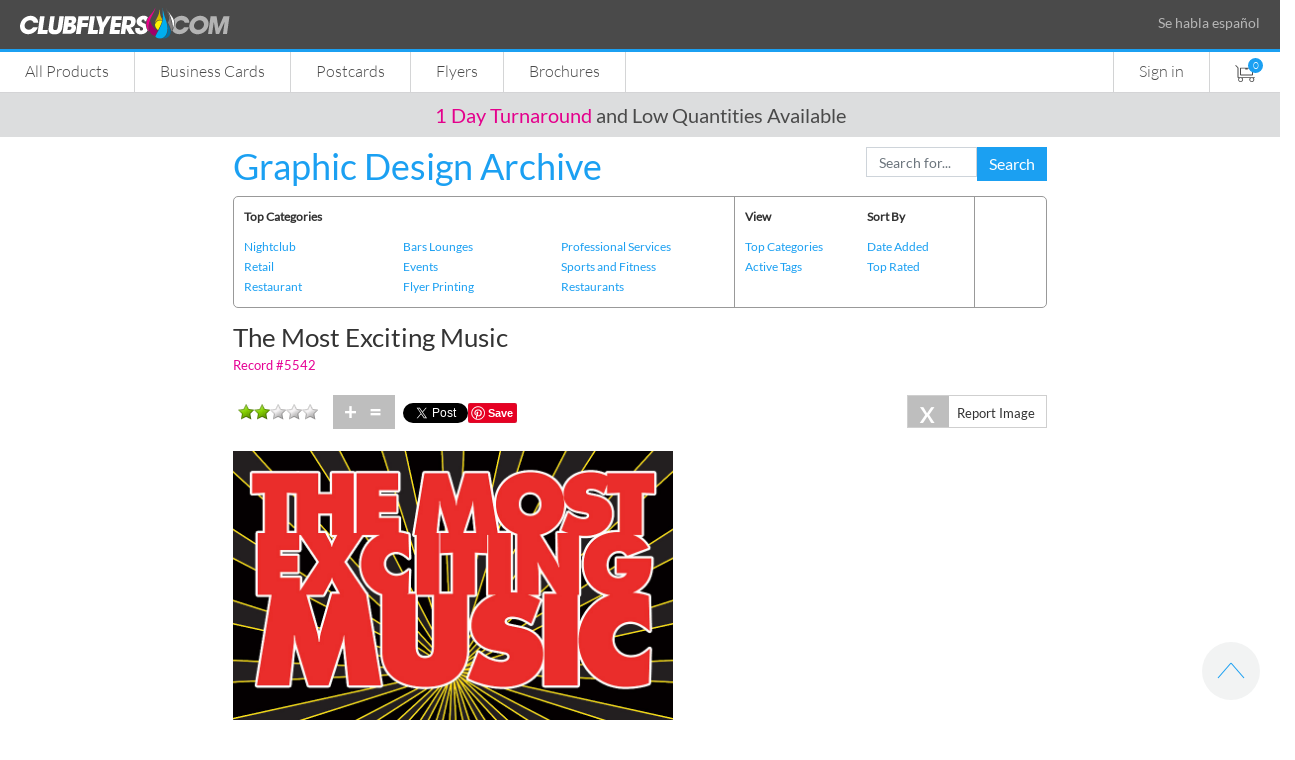

--- FILE ---
content_type: text/html; charset=utf-8
request_url: https://www.clubflyers.com/graphic-design/archive/artwork/the-most-exciting-music/5542/
body_size: 66291
content:


<!DOCTYPE html>
<html lang="en">
<!--
DMCA Protection

This software is protected under the United States Copyright Act and the Digital Millennium Copyright Act ("DMCA"). If you are reading this, you are viewing an area not intended for public view. Technical measures have been put in place to control access to and protect unauthorized copying of this protected work.

As per the DMCA, "No person shall circumvent a technological measure that effectively controls access to a work protected under this title." 17 U.S.C. section 1201(a)(1)(A). To "circumvent a technological measure" means to "descramble a scrambled work, to decrypt an encrypted work, or otherwise to avoid, bypass, remove, deactivate, or impair a technological measure, without the authority of the copyright owner." Id. section 1201(a)(3)(A).

Any act or tool that serves to circumvent these technological measures is subject to criminal and civil penalties, including imprisonment and fines. 17 U.S.C. section 1203-1204. If you feel you have a legitimate purpose for circumventing these technological measures you are invited to contact the copyright owner at DMCA@clubflyers.com or calling 800-433-9298 or writing to

Graphics Type and Color Enterprises, Inc.
Attention: Legal Department, 2300 NW 7th Avenue,
Miami, FL  33127

prior to any attempted circumvention to request permission.
 -->
<head>
    <meta charset="utf-8">
    <meta http-equiv="X-UA-Compatible" content="IE=edge">
    <meta name="viewport" content="width=device-width, initial-scale=1">
    <meta name="viewport" content="width=device-width, user-scalable=no" />
        <meta name="robots" content="noindex, nofollow">
    <!-- The above 3 meta tags *must* come first in the head; any other head content must come *after* these tags -->
    <title>The Most Exciting Music | Miami, Florida Printing | High Quality, Low prices</title>
    <link rel="shortcut icon" type="image/x-icon" href="/images/favicon.png" sizes="16x16" />
    <!-- Bootstrap -->
    

    <link href="https://stackpath.bootstrapcdn.com/bootstrap/4.5.0/css/bootstrap.min.css" rel="stylesheet" />
    <link href="/css/css_site?v=98V1RgErNtLg10iHxFfolpRRt6vmMFa6R-sBdqqzYiM1" rel="stylesheet"/>

    
    

    


    

    <script src="https://t.contentsquare.net/uxa/fa60b852dbf53.js"></script>
    
<meta property="fb:app_id" content="331907286936290" />
<meta content="The Most Exciting Music" property="og:title">
<meta property="og:site_name" content="ClubFlyers.com">
<meta content="The Graphic Design Archive, brought to you by Clubflyers.com, is the reference tool for all of your digital artwork needs, featuring over two decades&#39; worth of graphic design examples that are sure to give infinite inspiration." name="description">
<meta content="The Graphic Design Archive, brought to you by Clubflyers.com, is the reference tool for all of your digital artwork needs, featuring over two decades&#39; worth of graphic design examples that are sure to give infinite inspiration." property="og:description">
<meta content="http://www.clubflyers.com/graphic-design/archive/artwork/the-most-exciting-music/5542/" property="og:url">
<meta content="music, danny tenaglia, peter rauhofer, 6 x 6, the most, logo design, exciting, power infiniti, angelo kortez, amalia leandro, michael tronn&#39;s, junior vasquez, nobody does it better, www.amalial.com, www.djangelokortez.com, cedric cervais, www.cedricgervais.com, chris staropoli, www.djthatkidchris.com, www.dannytenaglia.com, www.juniorvasquezmusic.com, www.peterrauhofer.com, www.powerinfiniti.com, tony moran, www.djtonymoran.com, sunburst, GTC, club flyers, clubflyers.com, Miami, FL, florida" name="keywords" />
<meta content="https://clubflyerscontent.azureedge.net/inspiration/2013/12/13/GTC-Crew/1a-f/-anthem/-anthem-freshdjs/Preview-front.psd.jpg" property="og:image" />
<script type="text/javascript">		!function (d, s, id) { var js, fjs = d.getElementsByTagName(s)[0], p = /^http:/.test(d.location) ? 'http' : 'https'; if (!d.getElementById(id)) { js = d.createElement(s); js.id = id; js.src = p + '://platform.twitter.com/widgets.js'; fjs.parentNode.insertBefore(js, fjs); } } (document, 'script', 'twitter-wjs');</script>

 <link href="/content/themes/base/css?v=eeR6y537FN1_-VnCc7VbW2pROodTYz-dLWVd2vQ6Fvc1" rel="stylesheet"/>

 <link rel="stylesheet" href="/css/inspiration.css?_t=09874747"  />




</head>
<body>
    <noscript>
        <img height="1" width="1" src="https://www.facebook.com/tr?id=161936637841412&ev=PageView&noscript=1" />
    </noscript>

    <script type="text/javascript">
        var gaJsHost = (("https:" == document.location.protocol) ? "https://ssl." : "http://www.");
        document.write(unescape("%3Cscript src='" + gaJsHost + "google-analytics.com/ga.js' type='text/javascript'%3E%3C/script%3E"));
    </script>
    <script type="text/javascript">
        try {
            var pageTracker = _gat._getTracker("UA-696341-1");
            pageTracker._trackPageview();
        } catch (err) { }
    </script>

    <script type="text/javascript">(function (w, d, t, r, u) { var f, n, i; w[u] = w[u] || [], f = function () { var o = { ti: "18003284" }; o.q = w[u], w[u] = new UET(o), w[u].push("pageLoad") }, n = d.createElement(t), n.src = r, n.async = 1, n.onload = n.onreadystatechange = function () { var s = this.readyState; s && s !== "loaded" && s !== "complete" || (f(), n.onload = n.onreadystatechange = null) }, i = d.getElementsByTagName(t)[0], i.parentNode.insertBefore(n, i) })(window, document, "script", "//bat.bing.com/bat.js", "uetq");</script>

    <script>
        function GetRevenueValue() {
            return 6;
        }
    </script>
    <script>
        window.uetq = window.uetq || [];
        window.uetq.push('event', '', { 'revenue_value': GetRevenueValue(), 'currency': 'Replace_with_Currency_Code' });
    </script>


    
<div id="fb-root"></div>
<script type="text/javascript">
	(function (d, s, id) {
		var js, fjs = d.getElementsByTagName(s)[0];
		if (d.getElementById(id)) return;
		js = d.createElement(s); js.id = id;
		js.src = "//connect.facebook.net/en_US/all.js#xfbml=1&appId=331907286936290";
		fjs.parentNode.insertBefore(js, fjs);
	} (document, 'script', 'facebook-jssdk'));
</script>   



    <!-- Header -->
    <header>
        <!-- Header Logo -->
        <div class="header-top clear d-none d-sm-block">
            <div class="container-fluid">
                <div class="d-flex align-items-center">
                    <div class="logo"> <a href="/"> <img class="img-fluid" src="https://clubflyerscontent.azureedge.net/images/clubflyers_word.svg" alt="Clubflyers.com" width="210" /> </a> </div>
                    <div class="flex-grow-1"></div>
                    <div><span style="color: #b7b7b7;">Se habla español</span></div>
                </div>
            </div>
        </div>

        <!-- Header Menu -->
        <div class="header-bottom clear">
            <div class="header-menu">
                <div class="mobile-menu-button pull-left"></div>
                <a href="/" class="mobile-logo d-block d-sm-none"> <img class="img-fluid" src="/images/clubflyers_logo.svg" alt="Clubflyers.com" width="25" /> </a>
                <a class="cart-icon pull-right d-block d-sm-none" href="/shopping-cart/"><img class="img-fluid" src="/images/ico-cart-white.svg" alt="cart" width="22" height="22" /></a>
                <div class="mobile-menu" data-component="common/header/HeaderRedesign">
                    


<ul class="navbar-left column topcat-nav">
    <li class="d-block d-sm-none"><a href="/" style="padding: 5px 25px 6px"><img class="img-fluid" src="https://clubflyerscontent.azureedge.net/images/clubflyers_logo.svg" alt="Clubflyers.com" width="26" /></a></li>
    <li class="flyout ">
        <a href="/printing/">All Products</a>
        <div class="sub-menu flyout-content">
            <div class="all-product-box">
                <div class="sub-new-menu-container">
                    <div class="submenu-inner sub-new-menu left-all-products clear">
                        <ul>
                            <li class=""><a href="/printing/">All Products</a></li>
                            <li class=""><a href="/printing/one-day-turnaround/">1 Day Turnaround</a></li>
                            <li class=""><a href="/vinyl-banners/">Banners</a></li>
                            <li class=""><a href="/booklets/">Booklets</a></li>
                            <li class=""><a href="/bookmarks/">Bookmarks</a></li>
                            <li class=""><a href="/boxes-and-packaging/">Boxes & Packaging</a></li>
                            <li class=""><a href="/brochures/">Brochures</a></li>
                            <li class=""><a href="/business-cards/">Business Cards</a></li>
                        </ul>
                        <ul>
                            <li class=""><a href="/calendars/">Calendars</a></li>
                            <li class=""><a href="/cd-dvd-inserts/">CD Packaging</a></li>
                            <li class=""><a href="/core-lineup/">CORE Products</a></li>
                            <li class=""><a href="/door-hangers/">Door Hangers</a></li>
                            <li class=""><a href="/printing/eddm-mailer/">EDDM</a></li>
                            <li class=""><a href="/event-tickets/">Event Tickets</a></li>
                            <li class=""><a href="/flyers/">Flyers</a></li>
                        </ul>
                        <ul>
                            <li class=""><a href="/greeting-cards/">Greeting Cards</a></li>
                            <li class=""><a href="/hang-tags/">Hang Tags</a></li>
                            <li class=""><a href="/invitation-cards/">Invitations</a></li>
                            <li class=""><a href="/menus/">Menus</a></li>
                            <li class=""><a href="/postcards/">Postcards</a></li>
                            <li class=""><a href="/posters/">Posters</a></li>
                            <li class=""><a href="/presentation-folders/">Presentation Folders</a></li>
                        </ul>
                        <ul>
                            <li class=""><a href="/rack-cards/">Rack Cards</a></li>
                            <li class=""><a href="/sell-sheets/">Sell Sheets</a></li>
                            <li class=""><a href="/stickers/">Stickers</a></li>
                            <li class=""><a href="/t-shirts/">T-shirts</a></li>
                            <li class=""><a href="/table-tents/">Table Tents</a></li>
                            <li class=""><a href="/vinyl-banners/">Vinyl Banners</a></li>
                            
                        </ul>
                    </div>
                    <div class="submenu-inner sub-new-menu right-all-products clear">
                        <ul>
                            <li class=""><a class="font-weight-bold" href="#">Design Tools</a></li>
                            <li class=""><a href="https://creator.clubflyers.com">Creator Tool</a></li>
                            <li class=""><a href="https://tshirt.clubflyers.com">T-shirt Designer</a></li>
                            <li class=""><a href="https://textwarp.clubflyers.com">TextWarp Tool</a></li>
                        </ul>
                        <ul>
                            <li class=""><a class="font-weight-bold" href="#">Industry</a></li>
                            <li class=""><a href="/campaign-trail/">Campaign Trail</a></li>
                            <li class=""><a href="/food-and-beverage/">Food and Beverage</a></li>
                            <li class=""><a href="/church-and-non-profit/">Church / Non Profit</a></li>
                            <li class=""><a href="/retail/">Retail</a></li>
                        </ul>
                        <ul>
                            <li class=""><a class="font-weight-bold" href="#">Informative</a></li>
                            <li><a href="/postcard/mailing-service/">Direct Mail</a></li>
                            <li><a href="/templates/">Upload Templates</a></li>
                            <li><a href="/shipping-options/">Turnaround / Shipping</a></li>
                            
                        </ul>
                    </div>
                </div>
            </div>
        </div>
    </li>
    <li class="flyout ">
        <a href="/business-cards/">Business Cards</a>
        <div class="sub-menu flyout-content">
            <div  class="bizcards-menu-box">
                <div class="container-fluid">
                    <div class="submenu-inner clear bc-wrapper bizcards-box">
                        <div class="row">
                            <div class="col-sm-6 col-12">
                                <div class="products-box-inner1">

                                    <div class="products-content-box">
                                        <ul class="bc-shape">
                                            <li><strong>Shop By Shape</strong></li>
                                            <li><a href="/print/business-cards/">Standard</a></li>
                                            <li class=""><a href="/print/square-business-cards/">Square</a></li>
                                            <li><a href="/print/slim-business-cards/">Slim</a> </li>
                                            <li class=""><a href="/print/folding-business-cards/">Folding</a></li>
                                        </ul>
                                    </div>
                                    <img class="img-fluid d-none d-sm-block" src="https://clubflyerscontent.azureedge.net/images/bc_header1.jpg" alt="ClubFlyers.com Business Cards" style="max-height:120px" />
                                </div>
                            </div>
                            <div class="col-sm-6 col-12">
                                <div class="products-box-inner1">

                                    <div class="products-content-box">
                                        <ul class="bc-paper">
                                            <li><strong>Shop By Paper</strong></li>
                                            
                                            <li class=""><a href="/print/business-cards/">Standard 14 Pt.</a></li>
                                            <li class=""><a href="/print/heavyweight-business-cards/">Heavyweight 17 Pt.</a></li>
                                            <li class=""><a href="/core/business-cards/">CORE 32 Pt. / 46 Pt.</a></li>
                                            <li class=""><a href="/print/raised-foil-cards/">Raised Foil</a></li>
                                        </ul>
                                    </div>
                                    <img class="img-fluid d-none d-sm-block" src="https://clubflyerscontent.azureedge.net/images/bc_header2.jpg" alt="ClubfFLyers.com Business Cards" style="max-height:120px" />
                                </div>
                            </div>

                        </div>
                    </div>
                    <div class="submenu-inner services-innermenu clear bizservice-box d-none d-sm-block">
                        <ul>
                            <li><strong>Services</strong></li>
                            <li class=""><a href="/business-cards/">All Business Cards</a></li>
                            <li><a href="https://creator.clubflyers.com/" target="_blank" data-action="design-tool">Design Online</a></li>
                            <li><a href="https://creator.clubflyers.com/" target="_blank" data-action="design-tool">Customize</a></li>
                            
                            
                            <li><a href="/templates/">Upload Templates</a> </li>
                        </ul>
                    </div>
                </div>
            </div>
            
        </div>
    </li>
    <li class="flyout ">
        <a href="/postcards/">Postcards</a>
        <div class="sub-menu flyout-content">
            <div class="products-memu all-postcards">
                <div class="container">
                    <div class="row">
                        <div class="col-sm-6 col-12 text-right">
                            <div class="products-box-inner">
                                <img class="img-fluid d-none d-sm-block" src="https://clubflyerscontent.azureedge.net/images/clubflyers-postcard-5x7-category-main-menu.jpg" alt="ClubfFlyers.com Postcards" />
                                <div class="products-content-box">
                                    <ul>
                                        <li><a href="/postcards/">All Postcards</a></li>
                                        <li class=""><a href="/printing/postcard/4x6/">4 x 6</a></li>
                                        <li class=""><a href="/printing/postcard/5x7/">5 x 7</a></li>
                                        <li class=""><a href="/printing/postcard/8.5x5.5/">8.5 x 5.5</a></li>
                                        <li class=""><a href="/printing/postcard/6x9/">6 x 9</a> </li>
                                    </ul>
                                </div>
                            </div>
                        </div>
                        <div class="col-sm-6 col-12 text-left">
                            <div class="products-box-inner d-none d-sm-block">
                                <img class="img-fluid d-none d-sm-block" src="https://clubflyerscontent.azureedge.net/images/usps-resources-main-menu.jpg" alt="direct mail" />
                                <div class="products-content-box">
                                    <ul>
                                        <li><a href="/postcard/mailing-service/">Direct Mail</a></li>
                                        <li><a href="/printing/eddm-mailer/">EDDM</a></li>

                                        <li><a href="/templates/">Upload Templates</a></li>
                                        <li><a href="/spot-uv/">Spot UV</a></li>
                                        <li><a href="/custom-quotes/">Custom Quotes</a></li>
                                    </ul>
                                </div>
                            </div>
                        </div>
                    </div>
                </div>
            </div>
        </div>
    </li>
    <li class="flyout ">
        <a href="/flyers/">Flyers</a>
        <div class="sub-menu flyout-content">
            <div class="bizcards-menu-box">
                <div class="container-fluid">
                    <div class="submenu-inner clear bc-wrapper bizcards-box">
                        <div class="row">
                            <div class="col-sm-6 col-12">
                                <div class="products-box-inner1">

                                    <div class="products-content-box">
                                        <ul class="bc-shape">
                                            <li><strong>Shop By Shape</strong></li>
                                            <li><a href="/printing/flyer/standard-4x6/">Standard</a></li>
                                            <li><a href="/printing/flyer/square/">Square</a></li>
                                            <li><a href="/printing/flyer/club-flyers/circle/">Circle</a> </li>
                                            <li><a href="/printing/flyer/custom-size-flyers/">Custom</a></li>
                                        </ul>
                                    </div>
                                    <img class="img-fluid d-none d-sm-block" src="https://clubflyerscontent.azureedge.net/images/clubflyers-custom-flyer-pricing.jpg" alt="ClubFlyers.com Flyers" style="max-height:120px" />
                                </div>
                            </div>
                            <div class="col-sm-6 col-12">
                                <div class="products-box-inner1">

                                    <div class="products-content-box">
                                        <ul class="bc-paper">
                                            <li><strong>Shop By Size</strong></li>
                                            <li><a href="/printing/flyer/standard-4x6/">Standard 4 x 6"</a></li>
                                            <li><a href="/printing/flyer/small/">Small 3 x 4"</a></li>
                                            <li><a href="/printing/flyer/medium/">Medium 4.25 x 5.5"</a></li>
                                            <li><a href="/printing/flyer/large/">Large 8.5 x 5.5"</a></li>
                                            <li><a href="/printing/flyer/jumbo/8.5x11/">Jumbo 8.5 x 11"</a></li>
                                            <li><a href="/printing/flyer/long/">Long 9 x 4"</a></li>
                                        </ul>
                                    </div>
                                    <img class="img-fluid d-none d-sm-block" src="https://clubflyerscontent.azureedge.net/images/clubflyers-standard-flyer-4x6-standard_flyer_pricing.jpg" alt="ClubfFLyers.com Flyers" style="max-height:120px" />
                                </div>
                            </div>
                        </div>
                    </div>
                    <div class="submenu-inner services-innermenu clear bizservice-box d-none d-sm-block">
                        <ul>
                            <li><strong>Services</strong></li>
                            <li class=""><a href="/flyers/">All Flyers</a></li>
                            <li><a href="https://creator.clubflyers.com/" target="_blank" data-action="design-tool">Design Online</a></li>
                            <li><a href="https://creator.clubflyers.com/" target="_blank" data-action="design-tool">Customize</a></li>
                            <li><a href="/templates/">Upload Templates</a> </li>
                        </ul>
                    </div>
                </div>
            </div>
        </div>
    </li>
    <li class="flyout ">
        <a href="/brochures/">Brochures</a>
        <div class="sub-menu flyout-content">
            <div class="bizcards-menu-box">
                <div class="container-fluid">
                    <div class="submenu-inner clear bc-wrapper bizcards-box">
                        <div class="row">
                            <div class="col-sm-6 col-12">
                                <div class="products-box-inner1">

                                    <div class="products-content-box">
                                        <ul class="bc-paper">
                                            <li><strong>Shop By Size</strong></li>
                                            <li><a href="/printing/brochure/8.5x11/">Brochure 8.5 x 11"</a></li>
                                            <li><a href="/printing/brochure/8.5x14/">Brochure 8.5 x 14"</a></li>
                                            <li><a href="/printing/brochure/11x17/">Brochure 11 x 17"</a></li>
                                            <li><a href="/printing/brochure/11x25.5/">Brochure 11 x 25.5"</a></li>
                                        </ul>
                                    </div>
                                    <img class="img-fluid d-none d-sm-block" src="https://clubflyerscontent.azureedge.net/images/clubflyers-brochure-255x11-pricing.jpg" alt="ClubfFLyers.com Brochures" style="max-height:120px" />
                                </div>
                            </div>

                        </div>
                    </div>
                    <div class="submenu-inner services-innermenu clear bizservice-box d-none d-sm-block">
                        <ul>
                            <li><strong>Services</strong></li>
                            <li class=""><a href="/brochures/">All Brochures</a></li>
                            <li><a href="https://creator.clubflyers.com/" target="_blank" data-action="design-tool">Design Online</a></li>
                            <li><a href="https://creator.clubflyers.com/" target="_blank" data-action="design-tool">Customize</a></li>
                            <li><a href="/templates/">Upload Templates</a> </li>
                        </ul>
                    </div>
                </div>
            </div>
        </div>
    </li>
</ul>


           
                    <ul class="navbar-right">
                            <li><a href="/login/" >Sign in</a></li>
                        <li class="d-none">
                            <div id="sb-search" class="sb-search">
                                <form>
                                    <input class="sb-search-input" placeholder="Enter your search..." type="text" value="" name="search" id="search">
                                    <button class="sb-search-submit" type="submit" value=""><img class="unsticky-icon" src="/images/ico-search.png" alt="search" /><img class="sticky-icon" src="/images/ico-search-white.png" alt="search" /></button>
                                </form>
                            </div>
                        </li>
                        <li class="cart-icon d-none d-sm-block">
                            <a href="#">
                                <img class="unsticky-icon" src="/images/ico-cart.svg" alt="cart" width="20" height="17" />
                                <img class="sticky-icon" src="/images/ico-cart-white.svg" alt="cart" width="20" height="17" />
                                <span class="cart-count">0</span>
                            </a>
                            <div class="sub-cart"></div>
                        </li>
                    </ul>
                </div>
            </div>
            
        </div>

        <!-- Sales Bar -->
        

    <!-- Sales Bar -->
    <div class="sales-bar text-center">
        <div class="container-fluid">
            <div class="row">
                <div class="col"> 
                            <a href="https://www.clubflyers.com/printing/" id="top-promotion-click" data-promo-id="" data-promo-title="1 Day Turnaround  and Low Quantities Available  "><span>1 Day Turnaround</span>  and Low Quantities Available  <span></span> </a>
                </div>
            </div>

        </div>
    </div>


    </header>

    <!-- content -->

    

<div class="content">
    <div class="row justify-content-center">
        <div class="col-md-8 col-12">
            <div class="container">
            <div class="row">
    <div class="col-12 col-sm-6">
        <div class="h1" style="margin-top:10px">
        <a href="/graphic-design/archive?top=bydate" data-behavior="show-spinner">Graphic Design Archive</a>
        </div>
    </div>
    <div class="col-12  col-sm-3">
            <a href="/graphic-design/archive?top=bydate" class="white-link" style="font-weight:normal">Back to Main Page</a>    </div>
    <div class="col-12  col-sm-3">
<form action="/designarchivefilter/searchbytag/" method="post">            <div class="input-group"  style="margin-top:10px">
                <input type="text" class="form-control" id="tag" name="tag" placeholder="Search for...">
                <span class="input-group-btn">
                    <button class="btn btn-default" type="submit">Search</button>
                </span>
            </div><!-- /input-group -->
</form>    </div>
</div>


              </div>
        </div>
    </div>
    <div class="row justify-content-center">
        <div class="col-md-8 col-12">
            <div class="container">
            


<table style="border: 1px solid #999999;border-radius: 5px 5px 5px 5px;display: inline-block;font-size: 12.3333px;line-height: 20px;width: 100%;">
				<tr>
					<td colspan="3" style="padding: 10px;vertical-align:top;width:500px;border-right:1px solid #999">
						<p><b>Top Categories</b></p>
						<ul id="topCategoriesList">
								<li style="width:33%"><a href="/graphic-design/archive/nightclub/" class="blueLink"  data-behavior = "show-spinner">Nightclub</a></li>
								<li style="width:33%"><a href="/graphic-design/archive/bars-lounges/" class="blueLink"  data-behavior = "show-spinner">Bars Lounges</a></li>
								<li style="width:33%"><a href="/graphic-design/archive/professional-services/" class="blueLink"  data-behavior = "show-spinner">Professional Services</a></li>
								<li style="width:33%"><a href="/graphic-design/archive/retail/" class="blueLink"  data-behavior = "show-spinner">Retail</a></li>
								<li style="width:33%"><a href="/graphic-design/archive/events/" class="blueLink"  data-behavior = "show-spinner">Events</a></li>
								<li style="width:33%"><a href="/graphic-design/archive/sports-and-fitness/" class="blueLink"  data-behavior = "show-spinner">Sports and Fitness</a></li>
								<li style="width:33%"><a href="/graphic-design/archive/restaurant/" class="blueLink"  data-behavior = "show-spinner">Restaurant</a></li>
								<li style="width:33%"><a href="/graphic-design/archive/flyer-printing/" class="blueLink"  data-behavior = "show-spinner">Flyer Printing</a></li>
								<li style="width:33%"><a href="/graphic-design/archive/restaurants-sports-and-entertainment/" class="blueLink"  data-behavior = "show-spinner">Restaurants</a></li>
						</ul>					
					</td>
					<td colspan="2" style="padding: 10px;vertical-align:top;width:240px;border-right:1px solid #999">
						<table style="width:100%">
							<tr>
								<td style="vertical-align:top">
									<p><b>View</b></p>
									<a class="blueLink" href="/graphic-design/archive/all-categories/" data-behavior = "show-spinner">Top Categories</a><br />
									<a class="blueLink" href="/graphic-design/archive/active-tags/" data-behavior = "show-spinner">Active Tags</a>								
								</td>
								<td style="vertical-align:top">
									<p><b>Sort By</b></p>
									<a href="#" class="blueLink" data-action="sort-by-dateadded">Date Added</a><br />
									<a href="#" class="blueLink" data-action="sort-by-toprated">Top Rated</a>
								</td>
							</tr>
						</table>
					</td>
					<td colspan="2" style="padding: 10px;vertical-align:top">
						<div class="fb-like-box" data-href="https://www.facebook.com/clubflyers" data-width="184" data-show-faces="false" data-header="false" data-stream="false" data-show-border="false"></div>
					</td>
				</tr>
			</table>

            </div>
        </div>
    </div>


    <div class="row justify-content-center">
        <div class="col-md-8 col-12">
            <div class="container">
    <div class="designarchivedetails">
        
        <h1 class="design-archive-details-title">
            The Most Exciting Music
        </h1>
        <p style="color:#E60094;font-size:10pt">Record #5542</p>
        <div class="both"></div>
        <div style="float:left;display:block;margin:0 0 10px 0;width:100%">
            <div class="details-commands">
                <div style="float:left;width:100px;height:33px">
                    <div class="ratePlace" rate="2" data-id="5542" data-allow-rate="True" style="float:left;padding:5px;width:80px"></div>
                </div>
                <div style="float:left;background-color:#bebebe;padding:6px">
                    <a class="dabtn" title="Add to Lightbox" href="#" data-action="addtolightbox" data-value="5542" rel="nofollow">+</a>
                    <a class="dabtn" data-behavior="show-spinner" title="Search for more images like this" href="/graphic-design/archive/search-like/nightclub/clubflyers/1500x1500">=</a>
                </div>
                <div style="float:left;padding:8px">
                    <div style="float:left;">
                        <div class="fb-like" data-send="false" data-layout="button_count" data-width="450" data-show-faces="false" data-href="http://www.clubflyers.com/graphic-design/archive/artwork/the-most-exciting-music/5542/" data-colorscheme="light" data-action="like"></div>
                    </div>



                    <div style="float:left">
                        <a href="https://twitter.com/share" class="twitter-share-button" data-via="clubflyers">Tweet</a>
                    </div>
                    <div style="float:left">
                        <div class="g-plusone" data-size="medium"></div>
                    </div>
                    <div style="float:left">
                        <a href="//pinterest.com/pin/create/button/?url=http%3a%2f%2fwww.clubflyers.com%2fgraphic-design%2farchive%2fartwork%2fthe-most-exciting-music%2f5542%2f&amp;media=https%3a%2f%2fclubflyerscontent.azureedge.net%2finspiration%2f2013%2f12%2f13%2fGTC-Crew%2f1a-f%2f-anthem%2f-anthem-freshdjs%2fPreview-front.psd.jpg&amp;description=The+Graphic+Design+Archive%2c+brought+to+you+by+Clubflyers.com%2c+is+the+reference+tool+for+all+of+your+digital+artwork+needs%2c+featuring+over+two+decades%27+worth+of+graphic+design+examples+that+are+sure+to+give+infinite+inspiration." data-pin-do="buttonPin" data-pin-config="none"><img src="//assets.pinterest.com/images/pidgets/pin_it_button.png" alt="" /></a>
                    </div>
                    <div class="clear"></div>
                </div>
                <div class="clear"></div>
            </div>
            <div class="details-commands-right">
                <div style="float:left;background-color:#bebebe;padding:8px">
                    <a href="#" data-action="report-gda" data-value="5542" rel="nofollow" class="rabtn">X</a>
                </div>
                <div style="float:left;padding:8px;color:#333;font-size:10pt">
                    Report Image
                </div>
            </div>
            <div class="clear"></div>
        </div>
        <div class="clear"></div>
        <div style="width:100%;float:left;">

                <div style="float:left;width:450px;margin:5px 0px 5px 0;padding:0 10px 0 0">
                    <a href="https://clubflyerscontent.azureedge.net/inspiration/2013/12/13/GTC-Crew/1a-f/-anthem/-anthem-freshdjs/Preview-front.psd.jpg" class="fancybox" rel="gallery">
                        <img alt="The Most Exciting Music" width="450" src="https://clubflyerscontent.azureedge.net/inspiration/2013/12/13/GTC-Crew/1a-f/-anthem/-anthem-freshdjs/Preview-front.psd.jpg" title="The Most Exciting Music" id="gdaMainImg" />
                    </a>
                </div>
                <div style="padding:0 0 0 12px;float:right;width:450px;margin:5px 0 5px 0;">
                    <a href="https://clubflyerscontent.azureedge.net/inspiration/2013/12/13/GTC-Crew/1a-f/-anthem/-anthem-freshdjs/Preview-back.psd.jpg" class="fancybox" rel="gallery">
                        <img alt="The Most Exciting Music" width="450" src="https://clubflyerscontent.azureedge.net/inspiration/2013/12/13/GTC-Crew/1a-f/-anthem/-anthem-freshdjs/Preview-back.psd.jpg" title="The Most Exciting Music" />
                    </a>
                </div>
        </div>
        <div class="clear"></div>

        <table style="width:100%;" cellpadding="0" cellspacing="0">
            <tr>
                <td class="title" style="background-color:#f3f3f3">Credits</td>
                <td colspan="2" style="vertical-align:top">
                    <span>Added By&nbsp;</span><a class="blueLink" data-behavior="show-spinner" href="/graphic-design/archive/added-by/gtc/1/">GTC</a>
                        <span>&nbsp;</span><span>Designed By&nbsp;</span><a class="blueLink" data-behavior="show-spinner" href="/graphic-design/archive/artist/clubflyers/">ClubFlyers</a>                                            <span>&nbsp;</span><span>Client&nbsp;</span><a class="blueLink" data-behavior="show-spinner" href="/graphic-design/archive/client/michael-tronn/1/">Michael Tronn</a>                            <
                        </td>
                    </tr>
                    <tr>
                        <td class="title" style="background-color:#f3f3f3">Artwork Details</td>
                        <td colspan="2" style="vertical-align:top">
                            <span>Date Created&nbsp;</span><a class="blueLink" data-behavior="show-spinner" href="/graphic-design/archive/created/2013/12/" style="display:inline-block">12</a><span>/</span>
                            <a class="blueLink" data-behavior="show-spinner" href="/graphic-design/archive/created/2013/12/13/" style="display:inline-block">13</a><span>/</span><a class="blueLink" data-behavior="show-spinner" href="/graphic-design/archive/created/2013/" style="display:inline-block">2013</a><span>&nbsp;</span>
                                        <span>File Type&nbsp;</span><a class="blueLink" data-behavior="show-spinner" href="/graphic-design/archive/file-type/psd/">PSD</a><span>&nbsp;</span>
                                        <span>Product Dimension&nbsp;</span><a class="blueLink" data-behavior="show-spinner" href="/graphic-design/archive/image-size/6x6/" style="display:inline-block">6x6</a> Inches<span>&nbsp;</span>
                                        <span>Resolution&nbsp;</span><a class="blueLink" data-behavior="show-spinner" href="/graphic-design/archive/resolution/300dpi/1/" style="display:inline-block">300dpi</a><span>&nbsp;</span>
                                        <span>Pixels Dimension&nbsp;</span><span>&nbsp;</span><a class="blueLink" data-behavior="show-spinner" href="/graphic-design/archive/image-pixels/1500x1500/" style="display:inline-block">1500x1500</a><span>&nbsp;</span>
                                        <span>File Size&nbsp;</span><span>&nbsp;</span><a class="blueLink" data-behavior="show-spinner" href="/graphic-design/archive/file-size/2-28-mb/" style="display:inline-block">2.28 MB</a>
                                    </td>
                                </tr>
                                <tr>
                                    <td class="title" style="background-color:#f3f3f3">Category</td>
                                    <td colspan="2" style="vertical-align:top">
                                            <a href="/graphic-design/archive/electronic-dance" class="blueLink" data-behavior="show-spinner">Electronic Dance</a><span>&nbsp;</span>
                                            <a href="/graphic-design/archive/florida" class="blueLink" data-behavior="show-spinner">Florida</a><span>&nbsp;</span>
                                            <a href="/graphic-design/archive/flyer-printing" class="blueLink" data-behavior="show-spinner">Flyer Printing</a><span>&nbsp;</span>
                                            <a href="/graphic-design/archive/mansion-nightclub" class="blueLink" data-behavior="show-spinner">Mansion Nightclub</a><span>&nbsp;</span>
                                            <a href="/graphic-design/archive/miami" class="blueLink" data-behavior="show-spinner">Miami</a><span>&nbsp;</span>
                                            <a href="/graphic-design/archive/nightclub" class="blueLink" data-behavior="show-spinner">Nightclub</a><span>&nbsp;</span>
                                    </td>
                                </tr>
                                <tr>
                                    <td class="title" style="background-color:#f3f3f3">Tags</td>
                                    <td colspan="2" style="vertical-align:top">
<a class="blueLink" data-behavior="show-spinner" href="/graphic-design/archive/tag/music/" style="display:inline-block">music</a><span>&nbsp;</span>
<a class="blueLink" data-behavior="show-spinner" href="/graphic-design/archive/tag/danny-tenaglia/" style="display:inline-block">danny tenaglia</a><span>&nbsp;</span>
<a class="blueLink" data-behavior="show-spinner" href="/graphic-design/archive/tag/peter-rauhofer/" style="display:inline-block">peter rauhofer</a><span>&nbsp;</span>
<a class="blueLink" data-behavior="show-spinner" href="/graphic-design/archive/tag/6-x-6/" style="display:inline-block">6 x 6</a><span>&nbsp;</span>
<a class="blueLink" data-behavior="show-spinner" href="/graphic-design/archive/tag/the-most/" style="display:inline-block">the most</a><span>&nbsp;</span>
<a class="blueLink" data-behavior="show-spinner" href="/graphic-design/archive/tag/logo-design/" style="display:inline-block">logo design</a><span>&nbsp;</span>
<a class="blueLink" data-behavior="show-spinner" href="/graphic-design/archive/tag/exciting/" style="display:inline-block">exciting</a><span>&nbsp;</span>
<a class="blueLink" data-behavior="show-spinner" href="/graphic-design/archive/tag/power-infiniti/" style="display:inline-block">power infiniti</a><span>&nbsp;</span>
<a class="blueLink" data-behavior="show-spinner" href="/graphic-design/archive/tag/angelo-kortez/" style="display:inline-block">angelo kortez</a><span>&nbsp;</span>
<a class="blueLink" data-behavior="show-spinner" href="/graphic-design/archive/tag/amalia-leandro/" style="display:inline-block">amalia leandro</a><span>&nbsp;</span>
<a class="blueLink" data-behavior="show-spinner" href="/graphic-design/archive/tag/michael-tronns/" style="display:inline-block">michael tronn&#39;s</a><span>&nbsp;</span>
<a class="blueLink" data-behavior="show-spinner" href="/graphic-design/archive/tag/junior-vasquez/" style="display:inline-block">junior vasquez</a><span>&nbsp;</span>
<a class="blueLink" data-behavior="show-spinner" href="/graphic-design/archive/tag/nobody-does-it-better/" style="display:inline-block">nobody does it better</a><span>&nbsp;</span>
<a class="blueLink" data-behavior="show-spinner" href="/graphic-design/archive/tag/www-amalial-com/" style="display:inline-block">www.amalial.com</a><span>&nbsp;</span>
<a class="blueLink" data-behavior="show-spinner" href="/graphic-design/archive/tag/www-djangelokortez-com/" style="display:inline-block">www.djangelokortez.com</a><span>&nbsp;</span>
<a class="blueLink" data-behavior="show-spinner" href="/graphic-design/archive/tag/cedric-cervais/" style="display:inline-block">cedric cervais</a><span>&nbsp;</span>
<a class="blueLink" data-behavior="show-spinner" href="/graphic-design/archive/tag/www-cedricgervais-com/" style="display:inline-block">www.cedricgervais.com</a><span>&nbsp;</span>
<a class="blueLink" data-behavior="show-spinner" href="/graphic-design/archive/tag/chris-staropoli/" style="display:inline-block">chris staropoli</a><span>&nbsp;</span>
<a class="blueLink" data-behavior="show-spinner" href="/graphic-design/archive/tag/www-djthatkidchris-com/" style="display:inline-block">www.djthatkidchris.com</a><span>&nbsp;</span>
<a class="blueLink" data-behavior="show-spinner" href="/graphic-design/archive/tag/www-dannytenaglia-com/" style="display:inline-block">www.dannytenaglia.com</a><span>&nbsp;</span>
<a class="blueLink" data-behavior="show-spinner" href="/graphic-design/archive/tag/www-juniorvasquezmusic-com/" style="display:inline-block">www.juniorvasquezmusic.com</a><span>&nbsp;</span>
<a class="blueLink" data-behavior="show-spinner" href="/graphic-design/archive/tag/www-peterrauhofer-com/" style="display:inline-block">www.peterrauhofer.com</a><span>&nbsp;</span>
<a class="blueLink" data-behavior="show-spinner" href="/graphic-design/archive/tag/www-powerinfiniti-com/" style="display:inline-block">www.powerinfiniti.com</a><span>&nbsp;</span>
<a class="blueLink" data-behavior="show-spinner" href="/graphic-design/archive/tag/tony-moran/" style="display:inline-block">tony moran</a><span>&nbsp;</span>
<a class="blueLink" data-behavior="show-spinner" href="/graphic-design/archive/tag/www-djtonymoran-com/" style="display:inline-block">www.djtonymoran.com</a><span>&nbsp;</span>
<a class="blueLink" data-behavior="show-spinner" href="/graphic-design/archive/tag/sunburst/" style="display:inline-block">sunburst</a><span>&nbsp;</span>
                                    </td>
                                </tr>
                                <tr>
                                    <td class="title" style="background-color:#f3f3f3">Usage</td>
                                    <td colspan="2" style="vertical-align:top">
                                        <a class="blueLink" data-behavior="show-spinner" href="/graphic-design/archive/usage/inspiration/">Inspiration</a>
                                    </td>
                                </tr>
                                    <tr>
                                        <td class="title" style="background-color:#f3f3f3">Front Body Copy</td>
                                        <td colspan="2" style="vertical-align:top">
                                            THE MOST
EXCITING
MUSIC MICHAEL TRONN&#39;S
                                        </td>
                                    </tr>
                                                                    <tr>
                                        <td class="title" style="background-color:#f3f3f3">Back Body Copy</td>
                                        <td colspan="2" style="vertical-align:top">
                                            NOBODY DOES IT BETTER AMALIA LEANDRO
www.amalial.com
ANGELO KORTEZ
www.djangelokortez.com
CEDRIC CERVAIS
www.cedricgervais.com
CHRIS STAROPOLI
www.djthatkidchris.com
DANNY TENAGLIA
www.dannytenaglia.com
JUNIOR VASQUEZ
www.juniorvasquezmusic.com
PETER RAUHOFER
www.peterrauhofer.com
POWER INFINITI
www.powerinfiniti.com
TONY MORAN
www.djtonymoran.com
                                        </td>
                                    </tr>
                            </table>

                        </div>
            </div>
        </div>
    </div>

    <div class="row justify-content-center">
        <div class="col-md-8 col-12">
            <div class="container">
                <div class="fb-comments" data-href="http://www.clubflyers.com/graphic-design/archive/artwork/the-most-exciting-music/5542/" data-width="930" data-num-posts="10"></div>
            </div>
        </div>
    </div>


</div>















    <!-- footer -->
    


<footer>
    <div class="footer_top">
        <div class="container">
            <div class="row">
                <div class="col-sm-8 col-12">
                    <div class="row">
                        <div class="col-md-7 col-sm-7">
                            <div class="footertopright_text">Sign up for exclusive sales and product news</div>
                        </div>
                        <div class="col-md-5 col-sm-5">
                            <div class="footertopright_feild form-group">
                                <button type="submit" class="" id="lty_signup">Sign up</button>
                            </div>
                        </div>
                    </div>
                </div>
                <div class="col-sm-4 col-12">
                    <div class="footertopright_text d-none d-sm-block  d-sm-none d-md-block visible" style="font-size: 20px; text-align: left; line-height: 20px;">
                        Need Help? (800)433-9298<br /><span style="font-size: 16px;">Se habla español</span>
                    </div>
                    <div class="footertopright_text hiddenCF visible-xs visible-sm" style="font-size:20px;">Need Help?</div>
                    <div class="footertopright_text hiddenCF visible-xs visible-sm" style="font-size:20px;">(800)433-9298</div>
                    <div class="footertopright_text hiddenCF visible-xs visible-sm" style="font-size: 16px;">Se habla español</div>
                </div>

            </div>
        </div>
    </div>
    <div class="footer_bottom d-none d-sm-block">
        <div class="container">
            <div class="row">
                <div class="col-sm-4 col-12">
                    <h4>Products</h4>
                    <div class="row">
                        <div class="col-sm-6">
                            <ul>
                                <li><a href="/printing/">All Products</a></li>
                                <li><a href="/vinyl-banners/">Banners</a></li>
                                <li><a href="/booklets/">Booklets</a></li>
                                <li><a href="/bookmarks/">Bookmarks</a></li>
                                <li><a href="/brochures/">Brochures</a></li>
                                <li><a href="/business-cards/">Business Cards</a></li>
                                <li><a href="/calendars/">Calendars</a></li>
                                <li><a href="/cd-dvd-inserts/">CD Packaging</a></li>
                                <li><a href="/door-hangers/">Door Hangers</a></li>
                                <li><a href="/printing/eddm-mailer/">EDDM</a></li>
                                <li><a href="/event-tickets/">Event Tickets</a></li>
                                <li><a href="/flyers/">Flyers</a></li>
                                
                            </ul>
                        </div>
                        <div class="col-sm-6">
                            <ul>
                                
                                <li><a href="/greeting-cards/">Greeting Cards</a></li>
                                <li><a href="/hang-tags/">Hang Tags</a></li>
                                <li><a href="/menus/">Menus</a></li>

                                <li><a href="/postcards/">Postcards</a></li>
                                <li><a href="/posters/">Posters</a></li>
                                <li><a href="/presentation-folders/">Presentation Folders</a></li>
                                <li><a href="/rack-cards/">Rack Cards</a></li>
                                <li><a href="/sell-sheets/">Sell Sheets</a></li>
                                <li><a href="/stickers/">Stickers</a></li>
                                <li><a href="/table-tents/">Table Tents</a></li>
                                <li><a href="/vinyl-banners/">Vinyl Banners</a></li>
                                <li><a href="/print/wristbands/">Wristbands</a></li>
                            </ul>
                        </div>
                    </div>
                </div>
                <div class="col-sm-5 col-12">
                    <div class="row">
                        <div class="col-sm-5">
                            <h4>Support</h4>
                            <ul>
                                <li><a href="/faq/">FAQ's</a></li>
                                <li><a href="/sample-kit/">Request Samples</a></li>
                                <li><a href="/spot-uv/">Spot UV</a></li>
                                <li><a href="/print101/">Print 101</a></li>
                                <li><a href="/custom-quotes/">Custom Quotes</a></li>
                                <li><a href="/templates/">Templates</a></li>
                                <li><a href="/contact-us/">Contact Us</a></li>
                            </ul>
                            <h4 class="fulfillment-title">Fulfillment</h4>
                            <ul>
                                <li><a href="/postcard/mailing-service/">Mailing Service</a></li>
                                <li><a href="/shipping-options/">Shipping Options</a></li>
                            </ul>
                        </div>
                        <div class="col-sm-7">
                            <h4>About us</h4>
                            <ul>
                                <li><a href="/about-us/">Our Story</a></li>
                                <li><a href="/careers/">Careers</a></li>
                                <li><a href="/low-price-guarantee/">Low Price Guarantee</a></li>
                                <li><a href="/holiday-schedule/">Holiday Schedule</a></li>
                                <li><a href="/dmca/">DMCA Policy</a></li>
                                <li><a href="/privacy/">Privacy Policy</a></li>
                                <li><a href="/terms/">Terms of Use</a></li>
                            </ul>
                        </div>
                    </div>
                </div>
                <div class="col-sm-3 col-12">
                    <div class="footer-social-icon clearfix" style="margin-top:15px;">
                        <ul class="footertop_social">
                            <li><a href="http://www.facebook.com/clubflyers" target="_blank" title="Follow Us on Facebook">
                                    <span class="fa-stack fa-lg">
                                        <i class="fa fa-circle fa-stack-2x"></i>
                                        <i class="fa fa-facebook fa-stack-1x fa-inverse" aria-hidden="true"></i>
                                    </span>                                
                                </a></li>
                            <li><a href="https://twitter.com/clubflyers" target="_blank" data-show-count="true" data-lang="en">
                                    <span class="fa-stack fa-lg">
                                        <i class="fa fa-circle fa-stack-2x"></i>
                                        <i class="fa fa-twitter fa-stack-1x fa-inverse" aria-hidden="true"></i>
                                    </span>                                   
                                </a></li>
                            <li><a href="https://www.instagram.com/clubflyers/?hl=en" target="_blank">
                                    <span class="fa-stack fa-lg">
                                        <i class="fa fa-circle fa-stack-2x"></i>
                                        <i class="fa fa-instagram fa-stack-1x fa-inverse" aria-hidden="true"></i>
                                    </span>                                   
                                </a></li>
                            
                        </ul>
                    </div>
                    
                </div>
            </div>
        </div>
    </div>
</footer>


    <!-- Chat -->
    <a href="#" class="chat-btn">Chat With Us</a>


    
    <script src="/scripts/jquery-3.5.1.js" type="text/javascript"></script>
    <script src="/scripts/jquery-migrate-3.3.0.js" type="text/javascript"></script>
    <script src="/scripts/modernizr-custom.js" type="text/javascript"></script>

    <script src="/bundles/jqueryval?v=gv07P1wOls6RUcgKkteXrqYYu-s6YYbMC_GyYHhRPLo1"></script>

    

    <!-- Include all compiled plugins (below), or include individual files as needed -->
    <script src="/bundles/plugins?v=ifEh8KJrK1OrRm8R0qRj2AEZn6atC7UV_pKqqaFPAKg1"></script>

    

    <script src="/bundles/clubflyers_scripts?v=XFX2pxwuWSDUHRWYRPOLHzpy_T9VmFFroBDZB9GyHRk1"></script>

    

    <script type="text/javascript">
        $(".carousel").swipe({
            swipe: function (event, direction, distance, duration, fingerCount, fingerData) {
                if (direction == 'left') $(this).carousel('next');
                if (direction == 'right') $(this).carousel('prev');
            },
            allowPageScroll: "vertical"
        });
        $(function () {
            clubflyers.public.publicInit();
        });
    </script>
    <script type="text/javascript">
        window.addEventListener('load', function () {
            clubflyers.public.cart_state();
        });
    </script>



    
<script src="/bundles/jqueryui?v=duZvgbVzRo8y2XGXeUUpqiHgeyhhqZuUXUM1yrRNdjs1"></script>


<script src="/scripts/jquery.mousewheel-3.0.6.pack.js" type="text/javascript"></script>

<link rel="stylesheet" href="/scripts/fancybox/jquery.fancybox.css?v=2.1.5" type="text/css" media="screen" />
<script src="/scripts/fancybox/jquery.fancybox.pack.js?v=2.1.4" type="text/javascript"></script>

<!-- Optionally add helpers - button, thumbnail and/or media -->
<link rel="stylesheet" href="/scripts/fancybox/helpers/jquery.fancybox-buttons.css?v=1.0.5" type="text/css" media="screen" />
<script type="text/javascript" src="/scripts/fancybox/helpers/jquery.fancybox-buttons.js?v=1.0.5"></script>
<script type="text/javascript" src="/scripts/fancybox/helpers/jquery.fancybox-media.js?v=1.0.5"></script>

<link rel="stylesheet" href="/scripts/fancybox/helpers/jquery.fancybox-thumbs.css?v=1.0.7" type="text/css" media="screen" />
<script type="text/javascript" src="/scripts/fancybox/helpers/jquery.fancybox-thumbs.js?v=1.0.7"></script>

<!-- Place this tag after the last +1 button tag. -->
<script type="text/javascript">
	(function () {
		var po = document.createElement('script'); po.type = 'text/javascript'; po.async = true;
		po.src = 'https://apis.google.com/js/plusone.js';
		var s = document.getElementsByTagName('script')[0]; s.parentNode.insertBefore(po, s);
	})();
</script>

<script type="text/javascript">
	(function (d) {
		var f = d.getElementsByTagName('SCRIPT')[0], p = d.createElement('SCRIPT');
		p.type = 'text/javascript';
		p.async = true;
		p.src = '//assets.pinterest.com/js/pinit.js';
		f.parentNode.insertBefore(p, f);
	} (document));
</script>


<script type="text/javascript">
        $(function () {
            clubflyers.designarchive.details.init();
        });
</script>

    <script type="text/x-jquery-tmpl" id="sub_cart_menu_Template">
        

    <div class="sub-cart-inner">
        <ul>
            {{each items}}
            <li>
                <div class="cart-image"><img src="${$value.itemImage}" alt="" style="background-color: ${$value.productBgColor}"/></div>
                <div class="cart-title">
                    <h5>${$value.title}<br />${$value.price}</h5>
                    <div class="text-right">
                        <a href="${$value.seoUrl}">Edit</a> | 
                        {{if $value.show_duplicate}}
                        <a href="#" data-scid="${$value.scid}" data-action="duplicate-item-cart">Duplicate</a> | 
                        {{/if}}
                        <a href="#" data-scid="${$value.scid}" data-action="delete-item-cart">Remove</a>
                    </div>
                </div>
            </li>
            {{/each}}
        </ul>

        <div class="cart-total-title"> <span>Total</span>${total} </div>

        {{if countMore>0 }}
        <div class="cart-items-title">You have ${countMore} more items in your cart</div>
        {{/if}}
        <a href="/shopping-cart" class="btn btn-default btn-block btn-cart">View Cart / Check Out</a>
    </div>




    </script>
    <script type="text/x-jquery-tmpl" id="profile_template">
        

<div class="modal fade sign-in-up" tabindex="-1">
    <div class="modal-dialog">
        <div class="modal-content">
            <div class="modal-body">
                <button type="button" class="close" data-dismiss="modal" aria-label="Close"><span aria-hidden="true"><i class="ion-close-round"></i></span></button>     
                <h4>Profile</h4>
                <form action="/" method="post" id="update_profile_form">
                    <div class="form-group">
                        <label class="col-form-label">Title</label>
                        <input type="text" id="profile_title" name="profile_title" class="form-control" maxlength="50" value="${title}"/>
                        <span class="fa fa-remove form-control-feedback hiddenCF" aria-hidden="true"></span>
                    </div>
                    <div class="form-group">
                        <label class="col-form-label">First Name</label>
                        <input type="text" id="profile_firstName" name="profile_firstName" class="form-control" maxlength="50" value="${first_name}"/>
                        <span class="fa fa-remove form-control-feedback hiddenCF" aria-hidden="true"></span>
                    </div>
                    <div class="form-group">
                        <label class="col-form-label">Last Name</label>
                        <input type="text" id="profile_lastName" name="profile_lastName" class="form-control" maxlength="50" value="${last_name}"/>
                        <span class="fa fa-remove form-control-feedback hiddenCF" aria-hidden="true"></span>
                    </div>
                    <div class="form-group">
                        <label class="col-form-label">Company</label>
                        <input type="text" id="profile_company" name="profile_company" class="form-control" maxlength="250" value="${company}"/>
                        <span class="fa fa-remove form-control-feedback hiddenCF" aria-hidden="true"></span>
                    </div>
                    <div class="form-group">
                        <label class="col-form-label">Phone</label>
                        <input type="tel" id="profile_phone" name="profile_phone" class="form-control" maxlength="50" value="${phone}"/>
                        <span class="fa fa-remove form-control-feedback hiddenCF" aria-hidden="true"></span>
                    </div>
                    <div class="form-group text-right">
                        <button type="submit" class="btn btn-default">Submit</button>
                    </div>
                </form>
            </div>
        </div>
    </div>
</div>
    </script>

    <div class="modal-background" id="asyncbackground"></div>
    <div class="spinner-progress"></div>


    
<script type="text/x-jquery-tmpl" id="dscfrstusr_template">
    <div class="modal fade sign-in-up fstuser" tabindex="-1">
        <div class="modal-dialog">
            <div class="modal-content first_user_popup">
                <div class="modal-body">
                    <button type="button" class="close" data-dismiss="modal" aria-label="Close"><span aria-hidden="true"><i class="ion-close-round"></i></span></button>
                    <div class="" id="dfu_screen1">
                        <form method="post" action="/account/firstusersignup" id="form_fus">
                            <div class="row">
                                <div class="col-xs-6 col-xs-offset-6 text-center e">
                                    <div class="h1">SAVE 20%</div>
                                </div>
                            </div>
                            <div class="row">
                                <div class="col-xs-6 col-xs-offset-6 text-center d">
                                    Sign up to save 20% on your first order.
                                </div>
                            </div>
                            <div class="row">
                                <div class="col-xs-6 col-xs-offset-6 text-center t">
                                    Get access to exclusive sales and product news when you join Clubflyers communiy.
                                </div>
                            </div>
                            <div class="row">
                                <div class="col-xs-6 col-xs-offset-6 text-center">
                                    <div class="input-group">
                                        <input type="email" class="form-control" placeholder="Enter valid email address. " id="email" name="email" style="height:40px"/>
                                        <span class="fa fa-remove form-control-feedback hiddenCF" aria-hidden="true"></span>
                                        <span class="input-group-btn">
                                            <button class="btn btn-get-started btn-black" style="padding:4px 12px;height:40px;" type="submit">Sign Up</button>
                                        </span>
                                    </div><!-- /input-group -->
                                </div>
                            </div>
                        </form>
                    </div>
                    <div class="" id="dfu_screen2">

                    </div>
                </div>
            </div>
        </div>
    </div>
</script>

<script type="text/x-jquery-tmpl" id="dscfrstusr_success_template">
    <div class="row">
        <div class="col-xs-6 col-xs-offset-6 text-center e" style="margin-top:70px">
            <div class="h3">USE CODE: ${code}</div>
        </div>
    </div>
    <div class="row">
        <div class="col-xs-6 col-xs-offset-6 text-center e" style="margin-top:20px">
            AT CHECKOUT TO ACTIVATE YOUR
        </div>
    </div>
    <div class="row">
        <div class="col-xs-6 col-xs-offset-6 text-center e">
            <div class="h1">20% OFF</div>
        </div>
    </div>
    <div class="row">
        <div class="col-xs-6 col-xs-offset-6 text-center">
            <button type="button" class="btn btn-get-started btn-black" id="copy_code">Copy Code</button>
        </div>
    </div>

</script>



        <script type="text/javascript">
            (function (e, t, o, n, p, r, i) { e.visitorGlobalObjectAlias = n; e[e.visitorGlobalObjectAlias] = e[e.visitorGlobalObjectAlias] || function () { (e[e.visitorGlobalObjectAlias].q = e[e.visitorGlobalObjectAlias].q || []).push(arguments) }; e[e.visitorGlobalObjectAlias].l = (new Date).getTime(); r = t.createElement("script"); r.src = o; r.async = true; i = t.getElementsByTagName("script")[0]; i.parentNode.insertBefore(r, i) })(window, document, "https://diffuser-cdn.app-us1.com/diffuser/diffuser.js", "vgo");
            vgo('setAccount', '89757454');
            vgo('setTrackByDefault', true);
            vgo('process');
        </script>

    
</body>
</html>


--- FILE ---
content_type: text/html; charset=utf-8
request_url: https://accounts.google.com/o/oauth2/postmessageRelay?parent=https%3A%2F%2Fwww.clubflyers.com&jsh=m%3B%2F_%2Fscs%2Fabc-static%2F_%2Fjs%2Fk%3Dgapi.lb.en.2kN9-TZiXrM.O%2Fd%3D1%2Frs%3DAHpOoo_B4hu0FeWRuWHfxnZ3V0WubwN7Qw%2Fm%3D__features__
body_size: 157
content:
<!DOCTYPE html><html><head><title></title><meta http-equiv="content-type" content="text/html; charset=utf-8"><meta http-equiv="X-UA-Compatible" content="IE=edge"><meta name="viewport" content="width=device-width, initial-scale=1, minimum-scale=1, maximum-scale=1, user-scalable=0"><script src='https://ssl.gstatic.com/accounts/o/2580342461-postmessagerelay.js' nonce="pI8RySgiaIR0AaDt6srIgQ"></script></head><body><script type="text/javascript" src="https://apis.google.com/js/rpc:shindig_random.js?onload=init" nonce="pI8RySgiaIR0AaDt6srIgQ"></script></body></html>

--- FILE ---
content_type: application/javascript
request_url: https://prism.app-us1.com/?a=89757454&u=https%3A%2F%2Fwww.clubflyers.com%2Fgraphic-design%2Farchive%2Fartwork%2Fthe-most-exciting-music%2F5542%2F
body_size: 122
content:
window.visitorGlobalObject=window.visitorGlobalObject||window.prismGlobalObject;window.visitorGlobalObject.setVisitorId('0c7e1bc2-129d-4a7d-bf5f-aeeee69e9836', '89757454');window.visitorGlobalObject.setWhitelistedServices('tracking', '89757454');